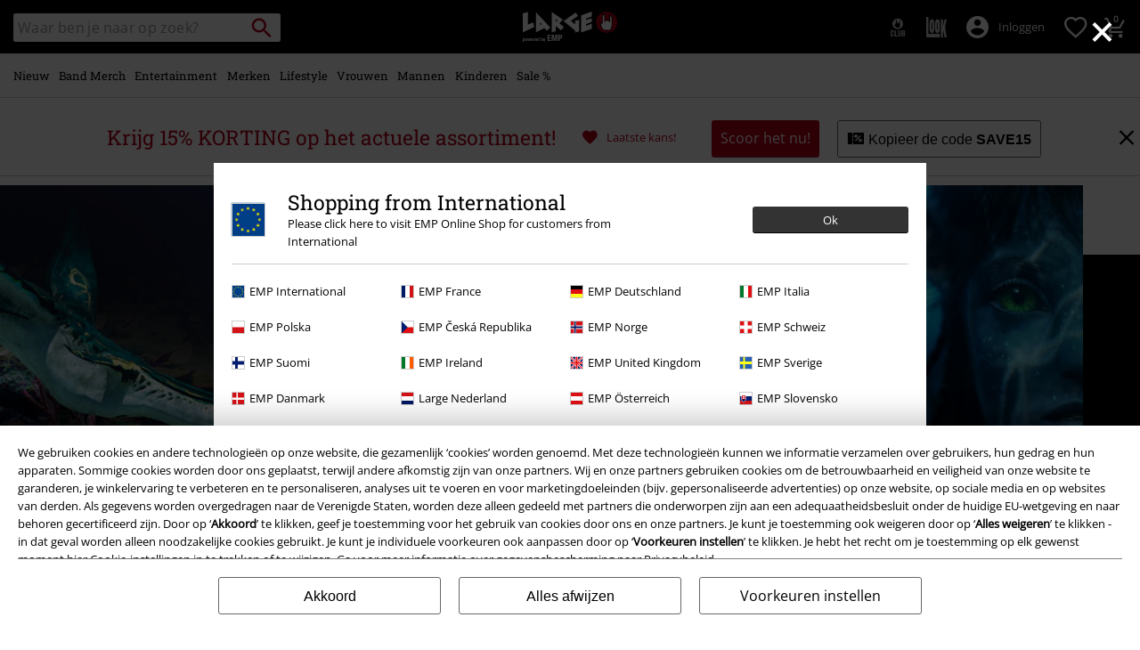

--- FILE ---
content_type: text/html;charset=UTF-8
request_url: https://www.large.nl/on/demandware.store/Sites-GLB-Site/nl_NL/Search-IncludeRefinebar?cgid=fan-merch-avatar
body_size: 738
content:
<div class="row no-gutters d-none d-sm-flex align-items-center">


























<div class="refinement baseColor col-auto js-refinement-dropdown-accordion refinement-accordion accordion py-2 pr-1 pr-md-2">
<input type="checkbox" class="js-open-refinement js-open-refinement-dropdown d-none" name="input-baseColor" id="input-baseColor">
<label for="input-baseColor" class="js-label-checkbox-trigger" tabindex="0">
<span class="font-primary text-base">
Kleur
</span>
</label>


<div class="accordion-content refinement-dropdown refinement-dropdown-baseColor js-refinement-dropdown js-content-refinement position-absolute"
data-source="/on/demandware.store/Sites-GLB-Site/nl_NL/Search-IncludeRefineAttributeDesktop?cgid=fan-merch-avatar"
data-filterid="baseColor"
>

</div>
</div>








<div class="refinement  col-auto js-refinement-dropdown-accordion refinement-accordion accordion py-2 pr-1 pr-md-2">
<input type="checkbox" class="js-open-refinement js-open-refinement-dropdown d-none" name="input-" id="input-">
<label for="input-" class="js-label-checkbox-trigger" tabindex="0">
<span class="font-primary text-base">
Prijs
</span>
</label>




<div class="accordion-content refinement-dropdown refinement-dropdown-Price js-refinement-dropdown js-content-refinement position-absolute"
data-source="/on/demandware.store/Sites-GLB-Site/nl_NL/Search-IncludeRefineAttributeDesktop?cgid=fan-merch-avatar"
data-filterid="Price"
>

</div>
</div>




<div class="col-auto d-flex align-items-center">
<a id="js-show-all-refinements"
class="js-show-all-refinements btn border-btn justify-content-center d-flex py-1 w-auto align-items-center"
href="javascript:"
data-click="Toggle.Listing|Filter">
<span class="icon-filter pr-1"></span>
<span class="font-size-s">Alle zoekresultaten</span>
</a>
<div id="js-all-refinements-box" class="all-refinements-box position-fixed w-100 h-100 d-none">
<div class="all-refinements-box-content custom-scrollbar position-absolute bg-color-white pt-4 px-4">
<p class="row no-gutters align-items-center mb-2">
<span class="col-auto icon-filter icon-medium pr-2 "></span>
<span class="font-size-xl font-secondary">
Filter
</span>
<a href="javascript:" class="text-decoration-none icon-close icon-medium col-auto js-close-filter-list ml-auto"></a>
</p>

<div id="js-refinement-box-loading"></div>



<div class="row all-refinements-box-close-buttons align-items-center py-3">
<div class="col-auto d-inline-flex align-items-center">
<a class="js-remove-refinements-desktop breadcrumb-relax d-inline-block w-auto px-2 border-btn"
href="javascript:"
data-show-all="dynamic"
data-overlay
title="Alle filters verwijderen"
data-click="Toggle.Listing|Filter|RemoveAllFilter">
Alle filters verwijderen
</a>
</div>
<div class="col js-button-container" data-items="1">


<a href="javascript:" class="js-close-filter-list color-btn black-btn px-2 w-100 d-block">

<span>Toon 1 resultaat</span>

</a>
</div>
</div>
</div>
</div>
</div>

</div>

--- FILE ---
content_type: text/css
request_url: https://www.large.nl/on/demandware.static/Sites-GLB-Site/-/nl_NL/v1768341838423/css/wishlistAnimation.css
body_size: 232
content:
.heartFilledAnimation{position:absolute;display:none;top:50%;left:50%;-moz-transform:translate(-2.5px,-2.5px);-ms-transform:translate(-2.5px,-2.5px);transform:translate(-2.5px,-2.5px)}.heartBase{position:absolute}.heartBubble{opacity:0;width:5px;height:5px;border-left:5px solid #000;background-color:#000;border-radius:50%;-moz-transform:translate(-50%,-50%);-ms-transform:translate(-50%,-50%);transform:translate(-50%,-50%)}.heartBubble1{-moz-transform:translate(14px,0);-ms-transform:translate(14px,0);transform:translate(14px,0)}.heartBubble2{-moz-transform:rotate(45deg) translate(14px,0);-ms-transform:rotate(45deg) translate(14px,0);transform:rotate(45deg) translate(14px,0)}.heartBubble3{-moz-transform:rotate(90deg) translate(14px,0);-ms-transform:rotate(90deg) translate(14px,0);transform:rotate(90deg) translate(14px,0)}.heartBubble4{-moz-transform:rotate(135deg) translate(14px,0);-ms-transform:rotate(135deg) translate(14px,0);transform:rotate(135deg) translate(14px,0)}.heartBubble5{-moz-transform:rotate(180deg) translate(14px,0);-ms-transform:rotate(180deg) translate(14px,0);transform:rotate(180deg) translate(14px,0)}.heartBubble6{-moz-transform:rotate(225deg) translate(14px,0);-ms-transform:rotate(225deg) translate(14px,0);transform:rotate(225deg) translate(14px,0)}.heartBubble7{-moz-transform:rotate(270deg) translate(14px,0);-ms-transform:rotate(270deg) translate(14px,0);transform:rotate(270deg) translate(14px,0)}.heartBubble8{-moz-transform:rotate(315deg) translate(14px,0);-ms-transform:rotate(315deg) translate(14px,0);transform:rotate(315deg) translate(14px,0)}@-moz-keyframes heartAnimationBubbles{0%{-moz-transform:translate(0,0);transform:translate(0,0);opacity:.5}30%{-moz-transform:translate(3px,0);transform:translate(3px,0);opacity:1}60%{-moz-transform:translate(5px,0);transform:translate(5px,0);opacity:.5}100%{-moz-transform:translate(8px,0);transform:translate(8px,0);opacity:0;overflow:hidden}}@keyframes heartAnimationBubbles{0%{-moz-transform:translate(0,0);transform:translate(0,0);opacity:.5}30%{-moz-transform:translate(3px,0);transform:translate(3px,0);opacity:1}60%{-moz-transform:translate(5px,0);transform:translate(5px,0);opacity:.5}100%{-moz-transform:translate(8px,0);transform:translate(8px,0);opacity:0;overflow:hidden}}@-moz-keyframes fadeAndScaleIconHeartFilled{0%,100%{-moz-transform:scale(1);transform:scale(1)}40%{-moz-transform:scale(.7);transform:scale(.7)}60%{-moz-transform:scale(1.2);transform:scale(1.2)}}@keyframes fadeAndScaleIconHeartFilled{0%,100%{-moz-transform:scale(1);transform:scale(1)}40%{-moz-transform:scale(.7);transform:scale(.7)}60%{-moz-transform:scale(1.2);transform:scale(1.2)}}.wishlist-btn .btn-icon{display:-moz-box;display:flex;-moz-transition:.5s;transition:.5s;z-index:2}.wishlist-btn .btn-icon .add-to-wishlist{top:50%;left:50%;position:absolute}.wishlist-btn .btn-icon .add-to-wishlist::before{position:absolute;-moz-transform:translate(-50%,-50%);-ms-transform:translate(-50%,-50%);transform:translate(-50%,-50%);color:#000}.wishlist-btn.added .add-to-wishlist{opacity:0}.wishlist-btn.added .btn-title .add-to-wishlist{display:none}.wishlist-btn.add-animation .heartFilledAnimation{display:block}.wishlist-btn.add-animation .btn-icon{-moz-animation:.4s forwards fadeAndScaleIconHeartFilled;animation:.4s forwards fadeAndScaleIconHeartFilled}.wishlist-btn.add-animation .heartBubble{-moz-animation:.25s linear .1s heartAnimationBubbles;animation:.25s linear .1s heartAnimationBubbles}.wishlist-btn:not(.added) .on-wishlist{opacity:0;color:#000}.wishlist-btn:not(.added) .btn-title .on-wishlist{display:none}

--- FILE ---
content_type: text/javascript; charset=utf-8
request_url: https://e.cquotient.com/recs/bbqv-GLB/RecentlyViewed?callback=CQuotient._callback0&_=1768356322664&_device=mac&userId=&cookieId=bc9RYuUBGPAskrTmQQtqJiVTa0&emailId=&anchors=id%3A%3A%7C%7Csku%3A%3A%7C%7Ctype%3A%3A%7C%7Calt_id%3A%3A&slotId=category-slot-bottom&slotConfigId=Last%20Seen%20Einstein%20Reco&slotConfigTemplate=slots%2Frecommendation%2Fpr_carousel_recommendation.isml&ccver=1.03&realm=BBQV&siteId=GLB&instanceType=prd&v=v3.1.3&json=%7B%22userId%22%3A%22%22%2C%22cookieId%22%3A%22bc9RYuUBGPAskrTmQQtqJiVTa0%22%2C%22emailId%22%3A%22%22%2C%22anchors%22%3A%5B%7B%22id%22%3A%22%22%2C%22sku%22%3A%22%22%2C%22type%22%3A%22%22%2C%22alt_id%22%3A%22%22%7D%5D%2C%22slotId%22%3A%22category-slot-bottom%22%2C%22slotConfigId%22%3A%22Last%20Seen%20Einstein%20Reco%22%2C%22slotConfigTemplate%22%3A%22slots%2Frecommendation%2Fpr_carousel_recommendation.isml%22%2C%22ccver%22%3A%221.03%22%2C%22realm%22%3A%22BBQV%22%2C%22siteId%22%3A%22GLB%22%2C%22instanceType%22%3A%22prd%22%2C%22v%22%3A%22v3.1.3%22%7D
body_size: 78
content:
/**/ typeof CQuotient._callback0 === 'function' && CQuotient._callback0({"RecentlyViewed":{"displayMessage":"RecentlyViewed","recs":[],"recoUUID":"5df52396-fbe7-468f-9281-e0e151e66c4e"}});

--- FILE ---
content_type: text/javascript;charset=UTF-8
request_url: https://www.large.nl/on/demandware.store/Sites-GLB-Site/nl_NL/Resources-LoadAppResources?v=v1768341838423
body_size: 5081
content:


window.Constants = {"COOKIE_CONSENT_STORAGE_ID":"disallowed_cookies","INTERNAL_HOSTNAME":"www.large.nl","TENANT_SHOP_NAME":null};
window.Resources = {"OK":"OK","ARE_YOU_HUMAN":"Ben je een mens?","PACKSTATION_LOCAL_COLLECT":"Je afhaalpunt is succesvol ingesteld!","GLOBAL_ERROR_HEDALINE":"Oeps, er ging iets verkeerd...","CC_LOAD_ERROR":"Creditcard kon niet worden geladen!","CARD_REMOVE_BUTTON_TEXT":"Remove Card","REG_ADDR_ERROR":"Kon het adres niet laden","SERVER_ERROR":"Serververbinding verbroken!","BAD_RESPONSE":"Er is een fout opgetreden!","INVALID_PHONE":"Vul een geldig telefoonnummer in.","INVALID_USERNAME":"Your entry is invalid.","COULD_NOT_SELECT_SHIPPING_ADDRESS":"Kon geen bezorgadres selecteren.","GIFT_CERT_INVALID":"Ongeldige cadeauboncode.","GIFT_CERT_BALANCE":"Je huidige cadeaubonbalans is","GIFT_CERT_AMOUNT_INVALID":"Cadeaubonnen zijn verkrijgbaar met een waarde van 5 tot  5000","GIFT_CERT_MISSING":"Vul een kortingscode of cadeauboncode in.","INVALID_OWNER":"Dit lijkt een creditcardnummer te zijn. Vul de naam van de kaarthouder in.","CHAR_LIMIT_MSG":"Je hebt {0} tekens over van de {1}","CONFIRM_DELETE":"Wil je dit {0} verwijderen?","TITLE_GIFTREGISTRY":"Verlanglijst","TITLE_ADDRESS":"Adres","SERVER_CONNECTION_ERROR":"Serververbinding verbroken!","IN_STOCK_DATE":"Artikel verwacht op {0}.","ITEM_STATUS_NOTAVAILABLE":"Dit artikel is momenteel niet beschikbaar.","PCA_SEARCH_NOTIFICATION":"Typ verder om meer resultaten te tonen","PCA_SEARCH_START":"Vul hier je adres in:","PCA_SEARCH_INFO":"Vul je straat en huisnummer in en selecteer vervolgens het adres uit de lijst.","PCA_SEARCH_SUCCESS":"Je adres is gevonden.","INVALID_DATE":"Je adres is gevonden.","NOT_SUPPORTED_CHARACTERS":"Your entry is invalid. Please use Latin letters.","COUNTDOWN_DAYS":"dagen","COUNTDOWN_HOURS":"uur","COUNTDOWN_MINUTES":"minuten","COUNTDOWN_SECONDS":"seconden","AMAZON_LOGIN_ERROR":"Log in met je huidige account","VALIDATE_REQUIRED":"Dit veld is verplicht.","VALIDATE_REMOTE":"Pas dit veld aan","VALIDATE_EMAIL":"Vul een geldig e-mailadres in.","VALIDATE_URL":"Vul een geldige URL in","VALIDATE_DATE":"Vul een geldige datum in","VALIDATE_DATEISO":"Vul een geldige datum in (ISO).","VALIDATE_NUMBER":"Vul een geldig nummer in","VALIDATE_DIGITS":"Vul alleen cijfers in.","VALIDATE_CREDITCARD":"Vul een geldig creditcardnummer in","VALIDATE_EQUALTO":"Vul dezelfde waarde opnieuw in.","VALIDATE_MAXLENGTH":"Vul niet meer dan {0} tekens in.","VALIDATE_MINLENGTH":"Vul minstens {0} tekens in.","VALIDATE_RANGELENGTH":"Vul een waarde in tussen {0} en {1} tekens lang.","VALIDATE_RANGE":"Vul een waarde in tussen {0} en {1}.","VALIDATE_MAX":"Vul een waarde in van maximaal {0}.","VALIDATE_MIN":"Vul een waarde in van minimaal {0}.","VALIDATE_IBAN":"Voer een geldige IBAN in.","ADYEN_CC_VALIDATE":"Vul geldige creditcardgegevens in.","RETURN_ARTICLE_ERROR":"Selecteer je artikel","RETURN_CHOOSE_REASON_ERROR":"Kies een reden","RETURN_CHOOSE_QTY_ERROR":"Kies het aantal","RETURN_LABEL_ERROR":"Het spijt ons, maar er is een fout opgetreden bij het ophalen van het retourlabel. Neem contact op met de klantenservice.","RETURN_QR_ERROR":"Fout bij het aanmaken van de QR-code. Neem contact op met de klantenservice.","CHOOSE_AS_PACKSTATION":"Selecteren als afhaalpunt","SEARCH_SHOW_RESULT":"Toon * resultaat","SEARCH_SHOW_RESULTS":"Toon * resultaten","PRODUCT_SELECTED_QTY":"Artikel geselecteerd","PRODUCTS_SELECTED_QTY_FEW":"Artikelen geselecteerd","PRODUCTS_SELECTED_QTY":"Artikelen geselecteerd","SEARCH_PLACEHOLDER":"Waar ben je naar op zoek?","PRODUCT_DELETED_QTY":"Item succesvol verwijderd{{}}","PRODUCTS_DELETED_QTY_FEW":"Items succesvol verwijderd","PRODUCTS_DELETED_QTY":"Items succesvol verwijderd{{}}","INVALID_CC_NUMBER":"Ongeldig kaartnummer","INPUT_RULES_VIOLATED":"Please don't apply special characters like <>:=$%?!*+@;","INPUT_RULES_VIOLATED_PHONE":"Please only apply numbers from 0-9 as well as characters + and -","CART_EDIT_QTY_ERROR_MAX_EXCEEDED":"Dit is het maximale aantal dat je kunt bestellen.","CART_EDIT_QTY_VALUE_ERROR":"Please enter a valid quantity.","IN_STOCK":"Uit voorraad leverbaar","QTY_IN_STOCK":"Slechts {0} in voorraad","PREORDER":"Vooruitbestellen","QTY_PREORDER":"{0} artikel(en) vooruit te bestellen.","REMAIN_PREORDER":"De resterende artikelen zijn vooruit te bestellen.","BACKORDER":"Verlate levering","QTY_BACKORDER":"Nabesteld: {0} artikel(en)","REMAIN_BACKORDER":"De overgebleven artikelen zijn beschikbaar met nabezorging.","NOT_AVAILABLE":"Dit artikel is momenteel niet beschikbaar.","REMAIN_NOT_AVAILABLE":"De overgebleven artikelen zijn momenteel niet beschikbaar. Probeer de hoeveelheid te veranderen."};
window.Urls = {"transientResources":"/on/demandware.store/Sites-GLB-Site/nl_NL/Resources-LoadTransient","staticJsPath":"/on/demandware.static/Sites-GLB-Site/-/nl_NL/v1768341838423/js/","minicartGC":"/on/demandware.store/Sites-GLB-Site/nl_NL/GiftCert-ShowMiniCart","minicart":"/on/demandware.store/Sites-GLB-Site/nl_NL/Cart-MiniAddProduct","cartShow":"/cart/","giftRegAdd":"https://www.large.nl/on/demandware.store/Sites-GLB-Site/nl_NL/Address-GetAddressDetails?addressID=","addressesList":"https://www.large.nl/addressbook/","wishlistAddress":"https://www.large.nl/on/demandware.store/Sites-GLB-Site/nl_NL/Wishlist-SetShippingAddress","wishlistShow":"https://www.large.nl/wishlist/","deleteAddress":"/on/demandware.store/Sites-GLB-Site/nl_NL/Address-Delete","getSetItem":"/on/demandware.store/Sites-GLB-Site/nl_NL/Product-GetSetItem","getAvailability":"/on/demandware.store/Sites-GLB-Site/nl_NL/Product-GetAvailability","searchsuggest":"/on/demandware.store/Sites-GLB-Site/nl_NL/Search-GetSuggestions","searchHistory":"/on/demandware.store/Sites-GLB-Site/nl_NL/Search-RenderSearchHistory","summaryRefreshURL":"/on/demandware.store/Sites-GLB-Site/nl_NL/COBilling-UpdateSummary","miniShippingRefreshURL":"/on/demandware.store/Sites-GLB-Site/nl_NL/COBilling-UpdateMiniShipping","billingSelectCC":"https://www.large.nl/on/demandware.store/Sites-GLB-Site/nl_NL/COBilling-SelectCreditCard","shippingMethodsJSON":"https://www.large.nl/on/demandware.store/Sites-GLB-Site/nl_NL/COShipping-GetApplicableShippingMethodsJSON","shippingMethodsList":"https://www.large.nl/on/demandware.store/Sites-GLB-Site/nl_NL/COShipping-UpdateShippingMethodList","selectShippingAddress":"https://www.large.nl/on/demandware.store/Sites-GLB-Site/nl_NL/COShipping-SelectShippingAddress","selectShippingMethodsList":"https://www.large.nl/on/demandware.store/Sites-GLB-Site/nl_NL/COShipping-SelectShippingMethod","giftCardCheckBalance":"https://www.large.nl/on/demandware.store/Sites-GLB-Site/nl_NL/COBilling-GetGiftCertificateBalance","billing":"/billing/","rateLimiterReset":"/on/demandware.store/Sites-GLB-Site/nl_NL/RateLimiter-HideCaptcha","csrffailed":"/on/demandware.store/Sites-GLB-Site/nl_NL/CSRF-Failed","customerAddressForm":"/on/demandware.store/Sites-GLB-Site/nl_NL/AddressMgr-GetCustomerAddressFormFields","shippingAddressForm":"/on/demandware.store/Sites-GLB-Site/nl_NL/AddressMgr-GetShippingAddressFormFields","billingAddressForm":"/on/demandware.store/Sites-GLB-Site/nl_NL/AddressMgr-GetBillingAddressFormFields","emarsysDialogSignupSubmit":"/on/demandware.store/Sites-GLB-Site/nl_NL/EmarsysNewsletter-DialogSubscription","marketingCloudDialogSignupSubmit":"/on/demandware.store/Sites-GLB-Site/nl_NL/MarketingCloud-Subscribe","emarsysDialogUnsubscribeSubmit":"/on/demandware.store/Sites-GLB-Site/nl_NL/EmarsysNewsletter-EmailUnsubscribe","jobNewsletterUnsubConfirmed":"/on/demandware.store/Sites-GLB-Site/nl_NL/Jobs-JobsNewsletterUnsubscribeConfirmed","IncludeHeaderCustomerInfo":"/on/demandware.store/Sites-GLB-Site/nl_NL/Home-IncludeHeaderCustomerInfo","getReviewList":"/on/demandware.store/Sites-GLB-Site/nl_NL/Review-IncludeProductReviewsList","getReviewListFull":"/on/demandware.store/Sites-GLB-Site/nl_NL/Review-IncludeProductReviewsFull","getOrderReferenceDetails":"/on/demandware.store/Sites-GLB-Site/nl_NL/AmazonPaymentsController-GetOrderReferenceDetails","getBillingAgreementDetails":"/on/demandware.store/Sites-GLB-Site/nl_NL/AmazonPaymentsController-GetBillingAgreementDetails","getOrderReferenceBillingDetails":"/on/demandware.store/Sites-GLB-Site/nl_NL/AmazonPaymentsController-GetOrderReferenceBillingDetails","getBillingAgreementBillingDetails":"/on/demandware.store/Sites-GLB-Site/nl_NL/AmazonPaymentsController-GetBillingAgreementBillingDetails","setConsentStatus":"/on/demandware.store/Sites-GLB-Site/nl_NL/AmazonPaymentsController-SetConsentStatus","setOrderReferenceID":"/on/demandware.store/Sites-GLB-Site/nl_NL/AmazonPaymentsController-SetOrderReferenceID","setBillingAgreement":"/on/demandware.store/Sites-GLB-Site/nl_NL/AmazonPaymentsController-SetBillingAgreement","editButtonRedirect":"/on/demandware.store/Sites-GLB-Site/nl_NL/AmazonPaymentsController-EditButtonRedirect","apSubmit":"/on/demandware.store/Sites-GLB-Site/nl_NL/AmazonPaymentsController-Submit","apErrorRedirect":"/on/demandware.store/Sites-GLB-Site/nl_NL/AmazonPaymentsController-RedirectOnError","emarsysInterests":"/on/demandware.store/Sites-GLB-Site/nl_NL/EmarsysNewsletter-InterestOptions","setNewShopNotificationIsShown":"/on/demandware.store/Sites-GLB-Site/nl_NL/Home-SetNewShopNotificationIsShown","checkoutInit":"/on/demandware.store/Sites-GLB-Site/nl_NL/COInit-Start","checkoutSummary":"/revieworder/","checkoutShipping":"/shipping/","availabilityOverview":"/on/demandware.store/Sites-GLB-Site/nl_NL/Inventory-GetAvailabilityOverview","getServerTime":"/on/demandware.store/Sites-GLB-Site/nl_NL/Page-GetServerTime","dhlMarkerImage":"/on/demandware.static/Sites-GLB-Site/-/default/dw41803dd2/images/logos/DHL.png","royalMailLCMarkerImage":"/on/demandware.static/Sites-GLB-Site/-/default/dw67d77908/images/logos/Royal_mail_pin.svg","miniCartInfo":"/on/demandware.store/Sites-GLB-Site/nl_NL/Cart-MiniCart","miniCartContent":"/on/demandware.store/Sites-GLB-Site/nl_NL/Cart-MiniCartContent","getWishlistPageLinkIcon":"/on/demandware.store/Sites-GLB-Site/nl_NL/Wishlist-GetWishlistPageLinkIcon","getShippingPoints":"/on/demandware.store/Sites-GLB-Site/nl_NL/Shipping-GetShippingPoints","getAddressDetailsLoqate":"/on/demandware.store/Sites-GLB-Site/nl_NL/Address-GetAddressDetailsLoqate","getAddressSuggestionLoqate":"/on/demandware.store/Sites-GLB-Site/nl_NL/Address-GetAddressSuggestionLoqate","getAddressValidationResult":"/on/demandware.store/Sites-GLB-Site/nl_NL/Address-GetAddressValidationResult","getHitTileSizes":"/on/demandware.store/Sites-GLB-Site/nl_NL/Product-GetHitTileSizes","IsAuthenticated":"/on/demandware.store/Sites-GLB-Site/nl_NL/Login-IsAuthenticated","serviceWorker":"/sw/","getSubCategories":"https://www.large.nl/on/demandware.store/Sites-GLB-Site/nl_NL/Home-GetSubCategories","lazyloadContentSlot":"https://www.large.nl/on/demandware.store/Sites-GLB-Site/nl_NL/Home-LazyloadContentSlot","renderOnPageRefinements":"https://www.large.nl/on/demandware.store/Sites-GLB-Site/nl_NL/Search-IncludeRefinebar","renderOnPageRefinementsMobile":"https://www.large.nl/on/demandware.store/Sites-GLB-Site/nl_NL/Search-IncludeRefinebarMobile","renderRefinements":"https://www.large.nl/on/demandware.store/Sites-GLB-Site/nl_NL/Search-IncludeRefinebarAttributesMobile","renderSubCategories":"https://www.large.nl/on/demandware.store/Sites-GLB-Site/nl_NL/Search-RenderSubCategories","renderFilter":"https://www.large.nl/on/demandware.store/Sites-GLB-Site/nl_NL/Search-RenderFilterTemplate","renderRefinementOverlayDesktop":"https://www.large.nl/on/demandware.store/Sites-GLB-Site/nl_NL/Search-IncludeRefineOverlayDesktop","renderRefinementHeadlineDesktop":"https://www.large.nl/on/demandware.store/Sites-GLB-Site/nl_NL/Search-IncludeRefineHeadlineDesktop","renderRefinementAttrDesktop":"https://www.large.nl/on/demandware.store/Sites-GLB-Site/nl_NL/Search-IncludeRefineAttributeDesktop","renderSearchResultButton":"https://www.large.nl/on/demandware.store/Sites-GLB-Site/nl_NL/Search-RenderSearchResultButton","renderCategories":"https://www.large.nl/on/demandware.store/Sites-GLB-Site/nl_NL/Search-IncludeCategories","renderSearchElement":"https://www.large.nl/on/demandware.store/Sites-GLB-Site/nl_NL/Search-GetSearchElement","renderDisabledRefinements":"https://www.large.nl/on/demandware.store/Sites-GLB-Site/nl_NL/Search-IncludeDisabledRefinements","renderRefinedProducts":"https://www.large.nl/on/demandware.store/Sites-GLB-Site/nl_NL/Search-IncludeRefinedProducts","loadOdoscopeDeferredChunk":"https://www.large.nl/on/demandware.store/Sites-GLB-Site/nl_NL/Search-LoadOdoscopeDeferredChunk","renderSearchResultHits":"https://www.large.nl/on/demandware.store/Sites-GLB-Site/nl_NL/Search-renderSearchResultHits","getSearchResultCount":"https://www.large.nl/on/demandware.store/Sites-GLB-Site/nl_NL/Search-GetSearchResultCount","getActiveFilters":"https://www.large.nl/on/demandware.store/Sites-GLB-Site/nl_NL/Search-GetActiveFilters","getPageMetaDataforCategory":"https://www.large.nl/on/demandware.store/Sites-GLB-Site/nl_NL/SearchExtensions-GetPageMetaDataforCategory","updateListing":"https://www.large.nl/search/","renderMediaContentTiles":"https://www.large.nl/on/demandware.store/Sites-GLB-Site/nl_NL/Events-RenderMediaContentTiles","eventGetVotes":"https://www.large.nl/on/demandware.store/Sites-GLB-Site/nl_NL/Events-GetVotes","eventAddVote":"https://www.large.nl/on/demandware.store/Sites-GLB-Site/nl_NL/Events-AddVote","eventUndoVote":"https://www.large.nl/on/demandware.store/Sites-GLB-Site/nl_NL/Events-UndoVote","DyHeaderInformation":"https://www.large.nl/on/demandware.store/Sites-GLB-Site/nl_NL/Cart-DyHeaderInformation","addProductToCart":"https://www.large.nl/on/demandware.store/Sites-GLB-Site/nl_NL/Cart-AddProduct","addToCartSuccessModal":"https://www.large.nl/on/demandware.store/Sites-GLB-Site/nl_NL/Cart-RenderCartSuccessOverlay","addProductWishlist":"https://www.large.nl/on/demandware.store/Sites-GLB-Site/nl_NL/Wishlist-Add","renderWishlistPagination":"https://www.large.nl/on/demandware.store/Sites-GLB-Site/nl_NL/Wishlist-RenderWishlistPagination","renderVariations":"https://www.large.nl/on/demandware.store/Sites-GLB-Site/nl_NL/Campaign-RenderVariations","deleteElementFromWishlist":"https://www.large.nl/on/demandware.store/Sites-GLB-Site/nl_NL/Wishlist-DeleteWishlistItem","openSizeOverlayForWishlist":"https://www.large.nl/on/demandware.store/Sites-GLB-Site/nl_NL/Wishlist-RenderSizeOverlay","renderWishlistProductTile":"https://www.large.nl/on/demandware.store/Sites-GLB-Site/nl_NL/Wishlist-RenderWishlistProductTile","renderHeaderMenuMobile":"https://www.large.nl/on/demandware.store/Sites-GLB-Site/nl_NL/Home-GetHeaderElement?template=navigation%2fmobile%2fheaderMenuMobile","renderHeaderSubMenuMobile":"https://www.large.nl/on/demandware.store/Sites-GLB-Site/nl_NL/Home-GetHeaderElement?template=navigation%2fmobile%2fheaderSubMenuMobile","renderHeaderMenuDesktop":"https://www.large.nl/on/demandware.store/Sites-GLB-Site/nl_NL/Home-GetHeaderElement?template=navigation%2ftabNavigation%2fheaderMenuTabsDesktop","renderAddressEdit":"https://www.large.nl/on/demandware.store/Sites-GLB-Site/nl_NL/Address-RenderAddressEdit","closeGlobalHeader":"https://www.large.nl/on/demandware.store/Sites-GLB-Site/nl_NL/Content-CloseGlobalHeader","renderModelSwitch":"https://www.large.nl/on/demandware.store/Sites-GLB-Site/nl_NL/Search-RenderModelSwitch","removeSavedCard":"https://www.large.nl/on/demandware.store/Sites-GLB-Site/nl_NL/COBilling-RemoveSavedCard","fromSummaryModal":"https://www.large.nl/revieworder/","renderCategoryBanner":"https://www.large.nl/on/demandware.store/Sites-GLB-Site/nl_NL/Search-GetCategoryBanner","setPageFontLoad":"https://www.large.nl/on/demandware.store/Sites-GLB-Site/nl_NL/Home-SetPageFontLoad","passkeyRegOptions":"https://www.large.nl/on/demandware.store/Sites-GLB-Site/nl_NL/Passkey-GenerateRegistrationOptions","passkeyVerifyRegLoggedIn":"https://www.large.nl/on/demandware.store/Sites-GLB-Site/nl_NL/Passkey-VerifyRegistrationLoggedInCustomer","passkeyVerifyRegNewCustomer":"https://www.large.nl/on/demandware.store/Sites-GLB-Site/nl_NL/Passkey-VerifyRegistrationNewCustomer","passkeyVerifyRegRecovery":"https://www.large.nl/on/demandware.store/Sites-GLB-Site/nl_NL/Passkey-VerifyRegistrationRecovery","passkeyAuthOptions":"https://www.large.nl/on/demandware.store/Sites-GLB-Site/nl_NL/Passkey-GenerateAuthenticationOptions","passkeyVerifyAuth":"https://www.large.nl/on/demandware.store/Sites-GLB-Site/nl_NL/Passkey-VerifyAuthentication","passkeySignUpUser":"https://www.large.nl/on/demandware.store/Sites-GLB-Site/nl_NL/Passkey-SignUpNewUser","passkeyFinishAccountCreation":"https://www.large.nl/on/demandware.store/Sites-GLB-Site/nl_NL/Passkey-FinishAccountCreation","passkeyRenderRecoveryForm":"https://www.large.nl/on/demandware.store/Sites-GLB-Site/nl_NL/Passkey-RenderRecoveryForm","passkeyRenderResetPasskeyEmailForm":"https://www.large.nl/on/demandware.store/Sites-GLB-Site/nl_NL/Passkey-RenderResetPasskeyEmailForm","passkeyRenderResetPasskeyForm":"https://www.large.nl/on/demandware.store/Sites-GLB-Site/nl_NL/Passkey-RenderResetPasskeyForm","passkeyFinishAccountCreationCheckout":"https://www.large.nl/on/demandware.store/Sites-GLB-Site/nl_NL/Passkey-FinishAccountCreationCheckout","passkeyRemovePasskeys":"https://www.large.nl/on/demandware.store/Sites-GLB-Site/nl_NL/Passkey-RemovePasskeyAuthenticator","getNumberOfPasskeysFromCustomer":"https://www.large.nl/on/demandware.store/Sites-GLB-Site/nl_NL/Passkey-GetNumberOfPasskeysFromCustomer","accountEditForm":"https://www.large.nl/on/demandware.store/Sites-GLB-Site/nl_NL/Account-EditForm","accountEditProfile":"https://www.large.nl/profile/","accountShow":"https://www.large.nl/account/","loginShow":"https://www.large.nl/login/","accountShowSettings":"https://www.large.nl/on/demandware.store/Sites-GLB-Site/nl_NL/Account-ShowSettings","loginOrRegister":"https://www.large.nl/on/demandware.store/Sites-GLB-Site/nl_NL/Account-HandleLoginOrRegisterEvent","setNewPasswordPasskey":"https://www.large.nl/on/demandware.store/Sites-GLB-Site/nl_NL/Passkey-SetNewPasswordPasskey","PasskeyCreateCustomer":"https://www.large.nl/on/demandware.store/Sites-GLB-Site/nl_NL/Account-CreateCustomerProfilePasskey","passkeyDeleteModal":"https://www.large.nl/on/demandware.store/Sites-GLB-Site/nl_NL/Passkey-PasskeyDeleteModal","startRegister":"https://www.large.nl/register/","saveEmailOnSession":"https://www.large.nl/on/demandware.store/Sites-GLB-Site/nl_NL/Passkey-SaveEmailOnSession","logoutIfNeeded":"https://www.large.nl/on/demandware.store/Sites-GLB-Site/nl_NL/Account-LogoutIfNeeded","checkIfUserHasPassword":"https://www.large.nl/on/demandware.store/Sites-GLB-Site/nl_NL/Account-CheckIfUserHasPassword","shouldPasskeyBeActive":"https://www.large.nl/on/demandware.store/Sites-GLB-Site/nl_NL/Passkey-ShouldPasskeyBeActive","checkIfAccountIsInvalidAndRemove":"https://www.large.nl/on/demandware.store/Sites-GLB-Site/nl_NL/Passkey-CheckIfAccountIsInvalidAndRemove","checkIfPasskeyAccountIsInvalidAndCorrect":"https://www.large.nl/on/demandware.store/Sites-GLB-Site/nl_NL/Passkey-CheckIfPasskeyAccountIsInvalidAndCorrect","giftfinderShow":"https://www.large.nl/on/demandware.store/Sites-GLB-Site/nl_NL/GiftFinder-Show","getSpecificQuestion":"https://www.large.nl/on/demandware.store/Sites-GLB-Site/nl_NL/GiftFinder-GetSpecificQuestion","getUrl":"https://www.large.nl/on/demandware.store/Sites-GLB-Site/nl_NL/GiftFinder-GetURLforResult","resultSlider":"https://www.large.nl/on/demandware.store/Sites-GLB-Site/nl_NL/GiftFinder-RenderResultSliderTemplate","decodePrgLink":"https://www.large.nl/on/demandware.store/Sites-GLB-Site/nl_NL/RedirectURL-DecodePrgLink","getMobileNavigationTeaserBox":"https://www.large.nl/on/demandware.store/Sites-GLB-Site/nl_NL/Home-GetMobileNavigationTeaserBox","showConsentSettingsModal":"https://www.large.nl/on/demandware.store/Sites-GLB-Site/nl_NL/CookieConsentHandling-ShowConsentSettingsModal","renderEmptyWishlistContent":"https://www.large.nl/on/demandware.store/Sites-GLB-Site/nl_NL/Wishlist-RenderEmptyWishlistContent","categoryNavContent":"https://www.large.nl/on/demandware.store/Sites-GLB-Site/nl_NL/Product-RenderCategoryNavContent","getQrCode":"https://www.large.nl/on/demandware.store/Sites-GLB-Site/nl_NL/Return-GetQrCode","getPdf":"https://www.large.nl/on/demandware.store/Sites-GLB-Site/nl_NL/Return-GetPdf"};
window.SitePreferences = {"AMAZON_MERCHANT_ID":"A2439CGZCOJJK","AMAZON_LOGIN_BUTTON_TYPE":"LwA","AMAZON_LOGIN_BUTTON_COLOR":"LightGray","AMAZON_LOGIN_BUTTON_SIZE":"small","AMAZON_LOGIN_REDIRECT_URL":"/on/demandware.store/Sites-GLB-Site/nl_NL/AmazonPaymentsController-LoginButtonRedirect","AMAZON_PAY_REDIRECT_URL":"/on/demandware.store/Sites-GLB-Site/nl_NL/AmazonPaymentsController-PayButtonRedirect","AMAZON_SCOPE":"profile postal_code payments:widget payments:shipping_address","AMAZON_PAY_BUTTON_TYPE":"PwA","AMAZON_PAY_BUTTON_COLOR":"LightGray","AMAZON_PAY_BUTTON_SIZE":"small","LISTING_INFINITE_SCROLL":false,"LISTING_REFINE_SORT":true,"BPOST_ADDRESS":{"street":"EUROPAKRUISPUNT","number":"2","zip":"1000"},"GB_GOOGLE_MAPS_KEY":"AIzaSyDORhZUog-p2uL-JamKSaMeQMuIpAdROLk","LAZYLOAD_ENABLED":true,"SIDE_FILTER_ENABLED":true,"DEFERRED_PRODUCT_LOADIND_ENABLED":true,"DEFERRED_PRODUCT_MARGIN":300,"DEFERRED_REVIEWS_LOADING_ENABLED":true,"DEFERRED_CAROUSEL_LOAIDING_ENABLED":true,"DEFERRED_CAROUSEL_MARGIN":80,"GTM_CONTAINER_ID":"GTM-W7ZBNGT","SERVICE_WORKER_ENABLED":true,"LOW_PRIORITY_GTM_ENABLED":true,"LAZYLOAD_CONTENT_SLOTS_ENABLED":true,"LAZYLOAD_CONTENT_SLOTS_MARGIN":100,"ADYEN_SF_ENABLED":true,"CUSTOMER_NAME_VALIDATION_REGEX":"^([^\\s]*[\\s]?[^\\s]*){0,3}$","KLARNA_ORDER_CONFIRMATION_ENABLED":false,"XSS_SCRIPT_PROTECTION_ACTIVE_CLIENT":true,"PASSWORD_PROTECTION_ACTIVE_CLIENT":true,"LAZYLOAD_CLS_HELPER_TIMEOUT":1000};

--- FILE ---
content_type: text/javascript
request_url: https://www.large.nl/on/demandware.static/Sites-GLB-Site/-/nl_NL/v1768341838423/js/vendor-app+homepage+search+productdetail~f96f1b13.js
body_size: 4864
content:
(window.empWebpackJsonp=window.empWebpackJsonp||[]).push([[7],{109:function(t,e){window.NodeList&&!NodeList.prototype.forEach&&(NodeList.prototype.forEach=function(t,e){e=e||window;for(var n=0;n<this.length;n++)t.call(e,this[n],n,this)})},150:function(t,e){
/*! matchMedia() polyfill - Test a CSS media type/query in JS. Authors & copyright (c) 2012: Scott Jehl, Paul Irish, Nicholas Zakas, David Knight. MIT license */
window.matchMedia||(window.matchMedia=function(){"use strict";var t=window.styleMedia||window.media;if(!t){var e,n=document.createElement("style"),o=document.getElementsByTagName("script")[0];n.type="text/css",n.id="matchmediajs-test",o?o.parentNode.insertBefore(n,o):document.head.appendChild(n),e="getComputedStyle"in window&&window.getComputedStyle(n,null)||n.currentStyle,t={matchMedium:function(t){var o="@media "+t+"{ #matchmediajs-test { width: 1px; } }";return n.styleSheet?n.styleSheet.cssText=o:n.textContent=o,"1px"===e.width}}}return function(e){return{matches:t.matchMedium(e||"all"),media:e||"all"}}}())},151:function(t,e){
/*! matchMedia() polyfill addListener/removeListener extension. Author & copyright (c) 2012: Scott Jehl. MIT license */
!function(){if(window.matchMedia&&window.matchMedia("all").addListener)return!1;var t=window.matchMedia,e=t("only all").matches,n=!1,o=0,i=[],s=function(e){clearTimeout(o),o=setTimeout((function(){for(var e=0,n=i.length;e<n;e++){var o=i[e].mql,s=i[e].listeners||[],r=t(o.media).matches;if(r!==o.matches){o.matches=r;for(var l=0,a=s.length;l<a;l++)s[l].call(window,o)}}}),30)};window.matchMedia=function(o){var r=t(o),l=[],a=0;return r.addListener=function(t){e&&(n||(n=!0,window.addEventListener("resize",s,!0)),0===a&&(a=i.push({mql:r,listeners:l})),l.push(t))},r.removeListener=function(t){for(var e=0,n=l.length;e<n;e++)l[e]===t&&l.splice(e,1)},r}}()},163:function(t,e){t.exports=function(t){return t.webpackPolyfill||(t.deprecate=function(){},t.paths=[],t.children||(t.children=[]),Object.defineProperty(t,"loaded",{enumerable:!0,get:function(){return t.l}}),Object.defineProperty(t,"id",{enumerable:!0,get:function(){return t.i}}),t.webpackPolyfill=1),t}},24:function(t,e){var n;n=function(){return this}();try{n=n||new Function("return this")()}catch(t){"object"==typeof window&&(n=window)}t.exports=n},243:function(t,e,n){var o,i;
/*!
* tingle.js
* @author  robin_parisi
* @version 0.14.0
* @url
*/void 0===(i="function"==typeof(o=function(){var t=function(){var t,e=document.createElement("tingle-test-transition"),n={transition:"transitionend",OTransition:"oTransitionEnd",MozTransition:"transitionend",WebkitTransition:"webkitTransitionEnd"};for(t in n)if(void 0!==e.style[t])return n[t]}(),e=!1;function n(t){this.opts=function(){for(var t=1;t<arguments.length;t++)for(var e in arguments[t])arguments[t].hasOwnProperty(e)&&(arguments[0][e]=arguments[t][e]);return arguments[0]}({},{onClose:null,onOpen:null,beforeOpen:null,beforeClose:null,stickyFooter:!1,footer:!1,cssClass:[],closeLabel:"Close",closeMethods:["overlay","button","escape"]},t),this.init()}function o(){this.modalBoxFooter&&(this.modalBoxFooter.style.width=this.modalBox.clientWidth+"px",this.modalBoxFooter.style.left=this.modalBox.offsetLeft+"px")}function i(){this.modal=document.createElement("div"),this.modal.classList.add("tingle-modal"),0!==this.opts.closeMethods.length&&-1!==this.opts.closeMethods.indexOf("overlay")||this.modal.classList.add("tingle-modal--noOverlayClose"),this.modal.style.display="none",this.opts.cssClass.forEach((function(t){"string"==typeof t&&this.modal.classList.add(t)}),this),-1!==this.opts.closeMethods.indexOf("button")&&(this.modalCloseBtn=document.createElement("button"),this.modalCloseBtn.type="button",this.modalCloseBtn.classList.add("tingle-modal__close"),this.modalCloseBtnIcon=document.createElement("span"),this.modalCloseBtnIcon.classList.add("tingle-modal__closeIcon"),this.modalCloseBtnIcon.innerHTML="×",this.modalCloseBtnLabel=document.createElement("span"),this.modalCloseBtnLabel.classList.add("tingle-modal__closeLabel"),this.modalCloseBtnLabel.innerHTML=this.opts.closeLabel,this.modalCloseBtn.appendChild(this.modalCloseBtnIcon),this.modalCloseBtn.appendChild(this.modalCloseBtnLabel)),this.modalBox=document.createElement("div"),this.modalBox.classList.add("tingle-modal-box"),this.modalBoxContent=document.createElement("div"),this.modalBoxContent.classList.add("tingle-modal-box__content"),this.modalBox.appendChild(this.modalBoxContent),-1!==this.opts.closeMethods.indexOf("button")&&this.modal.appendChild(this.modalCloseBtn),this.modal.appendChild(this.modalBox)}function s(){this.modalBoxFooter=document.createElement("div"),this.modalBoxFooter.classList.add("tingle-modal-box__footer"),this.modalBox.appendChild(this.modalBoxFooter)}function r(){this._events={clickCloseBtn:this.close.bind(this),clickOverlay:a.bind(this),resize:this.checkOverflow.bind(this),keyboardNav:l.bind(this)},-1!==this.opts.closeMethods.indexOf("button")&&this.modalCloseBtn.addEventListener("click",this._events.clickCloseBtn),this.modal.addEventListener("mousedown",this._events.clickOverlay),window.addEventListener("resize",this._events.resize),document.addEventListener("keydown",this._events.keyboardNav)}function l(t){-1!==this.opts.closeMethods.indexOf("escape")&&27===t.which&&this.isOpen()&&this.close()}function a(t){-1!==this.opts.closeMethods.indexOf("overlay")&&!function(t,e){for(;(t=t.parentElement)&&!t.classList.contains(e););return t}(t.target,"tingle-modal")&&t.clientX<this.modal.clientWidth&&this.close()}function c(){-1!==this.opts.closeMethods.indexOf("button")&&this.modalCloseBtn.removeEventListener("click",this._events.clickCloseBtn),this.modal.removeEventListener("mousedown",this._events.clickOverlay),window.removeEventListener("resize",this._events.resize),document.removeEventListener("keydown",this._events.keyboardNav)}return n.prototype.init=function(){if(!this.modal)return i.call(this),r.call(this),document.body.insertBefore(this.modal,document.body.firstChild),this.opts.footer&&this.addFooter(),this},n.prototype._busy=function(t){e=t},n.prototype._isBusy=function(){return e},n.prototype.destroy=function(){null!==this.modal&&(this.isOpen()&&this.close(!0),c.call(this),this.modal.parentNode.removeChild(this.modal),this.modal=null)},n.prototype.isOpen=function(){return!!this.modal.classList.contains("tingle-modal--visible")},n.prototype.open=function(){if(!this._isBusy()){this._busy(!0);var e=this;return"function"==typeof e.opts.beforeOpen&&e.opts.beforeOpen(),this.modal.style.removeProperty?this.modal.style.removeProperty("display"):this.modal.style.removeAttribute("display"),this._scrollPosition=window.pageYOffset,document.body.classList.add("tingle-enabled"),document.body.style.top=-this._scrollPosition+"px",this.setStickyFooter(this.opts.stickyFooter),this.modal.classList.add("tingle-modal--visible"),t?this.modal.addEventListener(t,(function n(){"function"==typeof e.opts.onOpen&&e.opts.onOpen.call(e),e.modal.removeEventListener(t,n,!1),e._busy(!1)}),!1):("function"==typeof e.opts.onOpen&&e.opts.onOpen.call(e),e._busy(!1)),this.checkOverflow(),this}},n.prototype.close=function(e){if(!this._isBusy()){if(this._busy(!0),e=e||!1,"function"==typeof this.opts.beforeClose&&!this.opts.beforeClose.call(this))return;document.body.classList.remove("tingle-enabled"),window.scrollTo(0,this._scrollPosition),document.body.style.top=null,this.modal.classList.remove("tingle-modal--visible");var n=this;e?(n.modal.style.display="none","function"==typeof n.opts.onClose&&n.opts.onClose.call(this),n._busy(!1)):t?this.modal.addEventListener(t,(function e(){n.modal.removeEventListener(t,e,!1),n.modal.style.display="none","function"==typeof n.opts.onClose&&n.opts.onClose.call(this),n._busy(!1)}),!1):(n.modal.style.display="none","function"==typeof n.opts.onClose&&n.opts.onClose.call(this),n._busy(!1))}},n.prototype.setContent=function(t){return"string"==typeof t?this.modalBoxContent.innerHTML=t:(this.modalBoxContent.innerHTML="",this.modalBoxContent.appendChild(t)),this.isOpen()&&this.checkOverflow(),this},n.prototype.getContent=function(){return this.modalBoxContent},n.prototype.addFooter=function(){return s.call(this),this},n.prototype.setFooterContent=function(t){return this.modalBoxFooter.innerHTML=t,this},n.prototype.getFooterContent=function(){return this.modalBoxFooter},n.prototype.setStickyFooter=function(t){return this.isOverflow()||(t=!1),t?this.modalBox.contains(this.modalBoxFooter)&&(this.modalBox.removeChild(this.modalBoxFooter),this.modal.appendChild(this.modalBoxFooter),this.modalBoxFooter.classList.add("tingle-modal-box__footer--sticky"),o.call(this),this.modalBoxContent.style["padding-bottom"]=this.modalBoxFooter.clientHeight+20+"px"):this.modalBoxFooter&&(this.modalBox.contains(this.modalBoxFooter)||(this.modal.removeChild(this.modalBoxFooter),this.modalBox.appendChild(this.modalBoxFooter),this.modalBoxFooter.style.width="auto",this.modalBoxFooter.style.left="",this.modalBoxContent.style["padding-bottom"]="",this.modalBoxFooter.classList.remove("tingle-modal-box__footer--sticky"))),this},n.prototype.addFooterBtn=function(t,e,n){var o=document.createElement("button");return o.innerHTML=t,o.addEventListener("click",n),"string"==typeof e&&e.length&&e.split(" ").forEach((function(t){o.classList.add(t)})),this.modalBoxFooter.appendChild(o),o},n.prototype.resize=function(){console.warn("Resize is deprecated and will be removed in version 1.0")},n.prototype.isOverflow=function(){var t=window.innerHeight;return this.modalBox.clientHeight>=t},n.prototype.checkOverflow=function(){this.modal.classList.contains("tingle-modal--visible")&&(this.isOverflow()?this.modal.classList.add("tingle-modal--overflow"):this.modal.classList.remove("tingle-modal--overflow"),!this.isOverflow()&&this.opts.stickyFooter?this.setStickyFooter(!1):this.isOverflow()&&this.opts.stickyFooter&&(o.call(this),this.setStickyFooter(!0)))},{modal:n}})?o.call(e,n,e,t):o)||(t.exports=i)},271:function(t,e,n){(function(t){var o=void 0!==t&&t||"undefined"!=typeof self&&self||window,i=Function.prototype.apply;function s(t,e){this._id=t,this._clearFn=e}e.setTimeout=function(){return new s(i.call(setTimeout,o,arguments),clearTimeout)},e.setInterval=function(){return new s(i.call(setInterval,o,arguments),clearInterval)},e.clearTimeout=e.clearInterval=function(t){t&&t.close()},s.prototype.unref=s.prototype.ref=function(){},s.prototype.close=function(){this._clearFn.call(o,this._id)},e.enroll=function(t,e){clearTimeout(t._idleTimeoutId),t._idleTimeout=e},e.unenroll=function(t){clearTimeout(t._idleTimeoutId),t._idleTimeout=-1},e._unrefActive=e.active=function(t){clearTimeout(t._idleTimeoutId);var e=t._idleTimeout;e>=0&&(t._idleTimeoutId=setTimeout((function(){t._onTimeout&&t._onTimeout()}),e))},n(272),e.setImmediate="undefined"!=typeof self&&self.setImmediate||void 0!==t&&t.setImmediate||this&&this.setImmediate,e.clearImmediate="undefined"!=typeof self&&self.clearImmediate||void 0!==t&&t.clearImmediate||this&&this.clearImmediate}).call(this,n(24))},272:function(t,e,n){(function(t,e){!function(t,n){"use strict";if(!t.setImmediate){var o,i,s,r,l,a=1,c={},d=!1,u=t.document,h=Object.getPrototypeOf&&Object.getPrototypeOf(t);h=h&&h.setTimeout?h:t,"[object process]"==={}.toString.call(t.process)?o=function(t){e.nextTick((function(){m(t)}))}:!function(){if(t.postMessage&&!t.importScripts){var e=!0,n=t.onmessage;return t.onmessage=function(){e=!1},t.postMessage("","*"),t.onmessage=n,e}}()?t.MessageChannel?((s=new MessageChannel).port1.onmessage=function(t){m(t.data)},o=function(t){s.port2.postMessage(t)}):u&&"onreadystatechange"in u.createElement("script")?(i=u.documentElement,o=function(t){var e=u.createElement("script");e.onreadystatechange=function(){m(t),e.onreadystatechange=null,i.removeChild(e),e=null},i.appendChild(e)}):o=function(t){setTimeout(m,0,t)}:(r="setImmediate$"+Math.random()+"$",l=function(e){e.source===t&&"string"==typeof e.data&&0===e.data.indexOf(r)&&m(+e.data.slice(r.length))},t.addEventListener?t.addEventListener("message",l,!1):t.attachEvent("onmessage",l),o=function(e){t.postMessage(r+e,"*")}),h.setImmediate=function(t){"function"!=typeof t&&(t=new Function(""+t));for(var e=new Array(arguments.length-1),n=0;n<e.length;n++)e[n]=arguments[n+1];var i={callback:t,args:e};return c[a]=i,o(a),a++},h.clearImmediate=f}function f(t){delete c[t]}function m(t){if(d)setTimeout(m,0,t);else{var e=c[t];if(e){d=!0;try{!function(t){var e=t.callback,n=t.args;switch(n.length){case 0:e();break;case 1:e(n[0]);break;case 2:e(n[0],n[1]);break;case 3:e(n[0],n[1],n[2]);break;default:e.apply(void 0,n)}}(e)}finally{f(t),d=!1}}}}}("undefined"==typeof self?void 0===t?this:t:self)}).call(this,n(24),n(79))},79:function(t,e){var n,o,i=t.exports={};function s(){throw new Error("setTimeout has not been defined")}function r(){throw new Error("clearTimeout has not been defined")}function l(t){if(n===setTimeout)return setTimeout(t,0);if((n===s||!n)&&setTimeout)return n=setTimeout,setTimeout(t,0);try{return n(t,0)}catch(e){try{return n.call(null,t,0)}catch(e){return n.call(this,t,0)}}}!function(){try{n="function"==typeof setTimeout?setTimeout:s}catch(t){n=s}try{o="function"==typeof clearTimeout?clearTimeout:r}catch(t){o=r}}();var a,c=[],d=!1,u=-1;function h(){d&&a&&(d=!1,a.length?c=a.concat(c):u=-1,c.length&&f())}function f(){if(!d){var t=l(h);d=!0;for(var e=c.length;e;){for(a=c,c=[];++u<e;)a&&a[u].run();u=-1,e=c.length}a=null,d=!1,function(t){if(o===clearTimeout)return clearTimeout(t);if((o===r||!o)&&clearTimeout)return o=clearTimeout,clearTimeout(t);try{o(t)}catch(e){try{return o.call(null,t)}catch(e){return o.call(this,t)}}}(t)}}function m(t,e){this.fun=t,this.array=e}function p(){}i.nextTick=function(t){var e=new Array(arguments.length-1);if(arguments.length>1)for(var n=1;n<arguments.length;n++)e[n-1]=arguments[n];c.push(new m(t,e)),1!==c.length||d||l(f)},m.prototype.run=function(){this.fun.apply(null,this.array)},i.title="browser",i.browser=!0,i.env={},i.argv=[],i.version="",i.versions={},i.on=p,i.addListener=p,i.once=p,i.off=p,i.removeListener=p,i.removeAllListeners=p,i.emit=p,i.prependListener=p,i.prependOnceListener=p,i.listeners=function(t){return[]},i.binding=function(t){throw new Error("process.binding is not supported")},i.cwd=function(){return"/"},i.chdir=function(t){throw new Error("process.chdir is not supported")},i.umask=function(){return 0}},80:function(t,e,n){var o;(function(){!function(e){"use strict";function i(){}var s=i.prototype,r=e.EventEmitter;function l(t,e){for(var n=t.length;n--;)if(t[n].listener===e)return n;return-1}function a(t){return function(){return this[t].apply(this,arguments)}}s.getListeners=function(t){var e,n,o=this._getEvents();if(t instanceof RegExp)for(n in e={},o)o.hasOwnProperty(n)&&t.test(n)&&(e[n]=o[n]);else e=o[t]||(o[t]=[]);return e},s.flattenListeners=function(t){var e,n=[];for(e=0;e<t.length;e+=1)n.push(t[e].listener);return n},s.getListenersAsObject=function(t){var e,n=this.getListeners(t);return n instanceof Array&&((e={})[t]=n),e||n},s.addListener=function(t,e){if(!function t(e){return"function"==typeof e||e instanceof RegExp||!(!e||"object"!=typeof e)&&t(e.listener)}(e))throw new TypeError("listener must be a function");var n,o=this.getListenersAsObject(t),i="object"==typeof e;for(n in o)o.hasOwnProperty(n)&&-1===l(o[n],e)&&o[n].push(i?e:{listener:e,once:!1});return this},s.on=a("addListener"),s.addOnceListener=function(t,e){return this.addListener(t,{listener:e,once:!0})},s.once=a("addOnceListener"),s.defineEvent=function(t){return this.getListeners(t),this},s.defineEvents=function(t){for(var e=0;e<t.length;e+=1)this.defineEvent(t[e]);return this},s.removeListener=function(t,e){var n,o,i=this.getListenersAsObject(t);for(o in i)i.hasOwnProperty(o)&&-1!==(n=l(i[o],e))&&i[o].splice(n,1);return this},s.off=a("removeListener"),s.addListeners=function(t,e){return this.manipulateListeners(!1,t,e)},s.removeListeners=function(t,e){return this.manipulateListeners(!0,t,e)},s.manipulateListeners=function(t,e,n){var o,i,s=t?this.removeListener:this.addListener,r=t?this.removeListeners:this.addListeners;if("object"!=typeof e||e instanceof RegExp)for(o=n.length;o--;)s.call(this,e,n[o]);else for(o in e)e.hasOwnProperty(o)&&(i=e[o])&&("function"==typeof i?s.call(this,o,i):r.call(this,o,i));return this},s.removeEvent=function(t){var e,n=typeof t,o=this._getEvents();if("string"===n)delete o[t];else if(t instanceof RegExp)for(e in o)o.hasOwnProperty(e)&&t.test(e)&&delete o[e];else delete this._events;return this},s.removeAllListeners=a("removeEvent"),s.emitEvent=function(t,e){var n,o,i,s,r=this.getListenersAsObject(t);for(s in r)if(r.hasOwnProperty(s))for(n=r[s].slice(0),i=0;i<n.length;i++)!0===(o=n[i]).once&&this.removeListener(t,o.listener),o.listener.apply(this,e||[])===this._getOnceReturnValue()&&this.removeListener(t,o.listener);return this},s.trigger=a("emitEvent"),s.emit=function(t){var e=Array.prototype.slice.call(arguments,1);return this.emitEvent(t,e)},s.setOnceReturnValue=function(t){return this._onceReturnValue=t,this},s._getOnceReturnValue=function(){return!this.hasOwnProperty("_onceReturnValue")||this._onceReturnValue},s._getEvents=function(){return this._events||(this._events={})},i.noConflict=function(){return e.EventEmitter=r,i},void 0===(o=function(){return i}.call(e,n,e,t))||(t.exports=o)}("undefined"!=typeof window?window:this||{})}).call(window)}}]);

--- FILE ---
content_type: text/javascript; charset=utf-8
request_url: https://p.cquotient.com/pebble?tla=bbqv-GLB&activityType=viewCategory&callback=CQuotient._act_callback1&cookieId=bc9RYuUBGPAskrTmQQtqJiVTa0&userId=&emailId=&products=id%3A%3A543805%7C%7Csku%3A%3A&categoryId=fan-merch-avatar&refinements=%5B%7B%22name%22%3A%22Category%22%2C%22value%22%3A%22fan-merch-avatar%22%7D%5D&personalized=false&sortingRule=SAM-7931_DefaultSortingAfterChristmasVariantA&realm=BBQV&siteId=GLB&instanceType=prd&queryLocale=nl_NL&locale=nl_NL&referrer=&currentLocation=https%3A%2F%2Fwww.large.nl%2Ffanmerch%2Favatar%2F&__dw_p=2a389d5df19bc8d2d8af87754720260330220000000&ls=true&_=1768356322865&v=v3.1.3&fbPixelId=__UNKNOWN__&json=%7B%22cookieId%22%3A%22bc9RYuUBGPAskrTmQQtqJiVTa0%22%2C%22userId%22%3A%22%22%2C%22emailId%22%3A%22%22%2C%22products%22%3A%5B%7B%22id%22%3A%22543805%22%2C%22sku%22%3A%22%22%7D%5D%2C%22categoryId%22%3A%22fan-merch-avatar%22%2C%22refinements%22%3A%22%5B%7B%5C%22name%5C%22%3A%5C%22Category%5C%22%2C%5C%22value%5C%22%3A%5C%22fan-merch-avatar%5C%22%7D%5D%22%2C%22personalized%22%3A%22false%22%2C%22sortingRule%22%3A%22SAM-7931_DefaultSortingAfterChristmasVariantA%22%2C%22realm%22%3A%22BBQV%22%2C%22siteId%22%3A%22GLB%22%2C%22instanceType%22%3A%22prd%22%2C%22queryLocale%22%3A%22nl_NL%22%2C%22locale%22%3A%22nl_NL%22%2C%22referrer%22%3A%22%22%2C%22currentLocation%22%3A%22https%3A%2F%2Fwww.large.nl%2Ffanmerch%2Favatar%2F%22%2C%22__dw_p%22%3A%222a389d5df19bc8d2d8af87754720260330220000000%22%2C%22ls%22%3Atrue%2C%22_%22%3A1768356322865%2C%22v%22%3A%22v3.1.3%22%2C%22fbPixelId%22%3A%22__UNKNOWN__%22%7D
body_size: 268
content:
/**/ typeof CQuotient._act_callback1 === 'function' && CQuotient._act_callback1([{"k":"__cq_uuid","v":"bc9RYuUBGPAskrTmQQtqJiVTa0","m":34128000},{"k":"__cq_seg","v":"0~0.00!1~0.00!2~0.00!3~0.00!4~0.00!5~0.00!6~0.00!7~0.00!8~0.00!9~0.00","m":2592000}]);